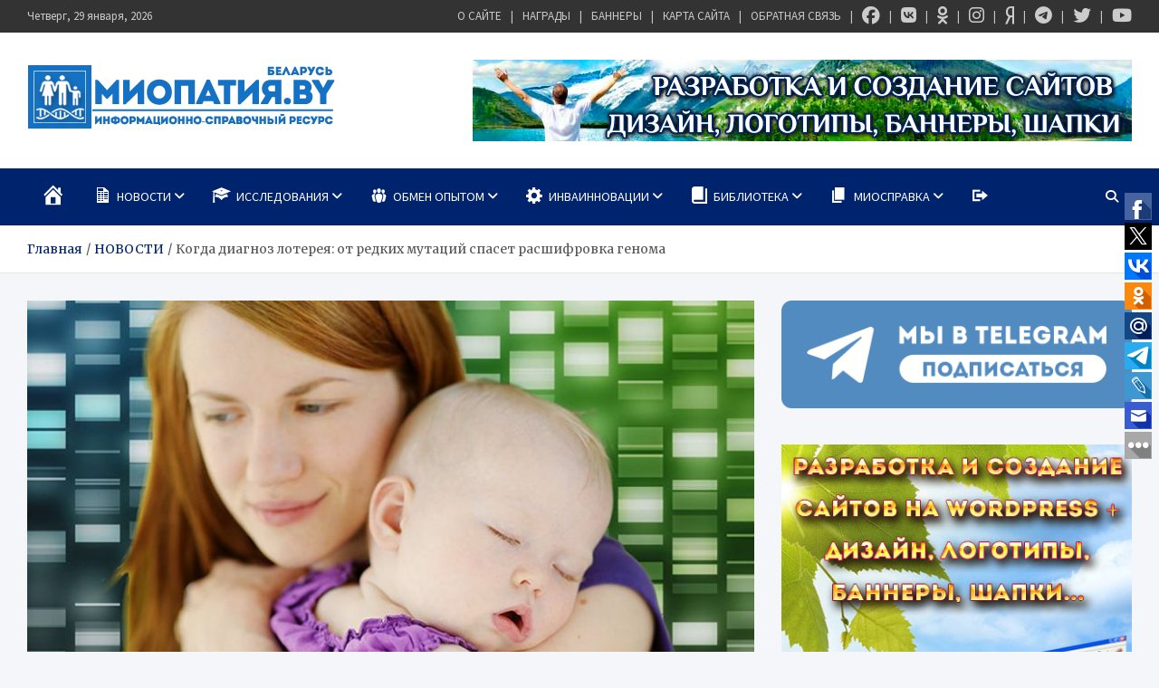

--- FILE ---
content_type: text/html; charset=utf-8
request_url: https://www.google.com/recaptcha/api2/anchor?ar=1&k=6Ld5WuASAAAAAKqgVldhuGL87z5IW3nANPHAZkM-&co=aHR0cHM6Ly9taW9ieS5ydTo0NDM.&hl=ru&v=N67nZn4AqZkNcbeMu4prBgzg&theme=light&size=normal&anchor-ms=20000&execute-ms=30000&cb=3molfcultur
body_size: 49787
content:
<!DOCTYPE HTML><html dir="ltr" lang="ru"><head><meta http-equiv="Content-Type" content="text/html; charset=UTF-8">
<meta http-equiv="X-UA-Compatible" content="IE=edge">
<title>reCAPTCHA</title>
<style type="text/css">
/* cyrillic-ext */
@font-face {
  font-family: 'Roboto';
  font-style: normal;
  font-weight: 400;
  font-stretch: 100%;
  src: url(//fonts.gstatic.com/s/roboto/v48/KFO7CnqEu92Fr1ME7kSn66aGLdTylUAMa3GUBHMdazTgWw.woff2) format('woff2');
  unicode-range: U+0460-052F, U+1C80-1C8A, U+20B4, U+2DE0-2DFF, U+A640-A69F, U+FE2E-FE2F;
}
/* cyrillic */
@font-face {
  font-family: 'Roboto';
  font-style: normal;
  font-weight: 400;
  font-stretch: 100%;
  src: url(//fonts.gstatic.com/s/roboto/v48/KFO7CnqEu92Fr1ME7kSn66aGLdTylUAMa3iUBHMdazTgWw.woff2) format('woff2');
  unicode-range: U+0301, U+0400-045F, U+0490-0491, U+04B0-04B1, U+2116;
}
/* greek-ext */
@font-face {
  font-family: 'Roboto';
  font-style: normal;
  font-weight: 400;
  font-stretch: 100%;
  src: url(//fonts.gstatic.com/s/roboto/v48/KFO7CnqEu92Fr1ME7kSn66aGLdTylUAMa3CUBHMdazTgWw.woff2) format('woff2');
  unicode-range: U+1F00-1FFF;
}
/* greek */
@font-face {
  font-family: 'Roboto';
  font-style: normal;
  font-weight: 400;
  font-stretch: 100%;
  src: url(//fonts.gstatic.com/s/roboto/v48/KFO7CnqEu92Fr1ME7kSn66aGLdTylUAMa3-UBHMdazTgWw.woff2) format('woff2');
  unicode-range: U+0370-0377, U+037A-037F, U+0384-038A, U+038C, U+038E-03A1, U+03A3-03FF;
}
/* math */
@font-face {
  font-family: 'Roboto';
  font-style: normal;
  font-weight: 400;
  font-stretch: 100%;
  src: url(//fonts.gstatic.com/s/roboto/v48/KFO7CnqEu92Fr1ME7kSn66aGLdTylUAMawCUBHMdazTgWw.woff2) format('woff2');
  unicode-range: U+0302-0303, U+0305, U+0307-0308, U+0310, U+0312, U+0315, U+031A, U+0326-0327, U+032C, U+032F-0330, U+0332-0333, U+0338, U+033A, U+0346, U+034D, U+0391-03A1, U+03A3-03A9, U+03B1-03C9, U+03D1, U+03D5-03D6, U+03F0-03F1, U+03F4-03F5, U+2016-2017, U+2034-2038, U+203C, U+2040, U+2043, U+2047, U+2050, U+2057, U+205F, U+2070-2071, U+2074-208E, U+2090-209C, U+20D0-20DC, U+20E1, U+20E5-20EF, U+2100-2112, U+2114-2115, U+2117-2121, U+2123-214F, U+2190, U+2192, U+2194-21AE, U+21B0-21E5, U+21F1-21F2, U+21F4-2211, U+2213-2214, U+2216-22FF, U+2308-230B, U+2310, U+2319, U+231C-2321, U+2336-237A, U+237C, U+2395, U+239B-23B7, U+23D0, U+23DC-23E1, U+2474-2475, U+25AF, U+25B3, U+25B7, U+25BD, U+25C1, U+25CA, U+25CC, U+25FB, U+266D-266F, U+27C0-27FF, U+2900-2AFF, U+2B0E-2B11, U+2B30-2B4C, U+2BFE, U+3030, U+FF5B, U+FF5D, U+1D400-1D7FF, U+1EE00-1EEFF;
}
/* symbols */
@font-face {
  font-family: 'Roboto';
  font-style: normal;
  font-weight: 400;
  font-stretch: 100%;
  src: url(//fonts.gstatic.com/s/roboto/v48/KFO7CnqEu92Fr1ME7kSn66aGLdTylUAMaxKUBHMdazTgWw.woff2) format('woff2');
  unicode-range: U+0001-000C, U+000E-001F, U+007F-009F, U+20DD-20E0, U+20E2-20E4, U+2150-218F, U+2190, U+2192, U+2194-2199, U+21AF, U+21E6-21F0, U+21F3, U+2218-2219, U+2299, U+22C4-22C6, U+2300-243F, U+2440-244A, U+2460-24FF, U+25A0-27BF, U+2800-28FF, U+2921-2922, U+2981, U+29BF, U+29EB, U+2B00-2BFF, U+4DC0-4DFF, U+FFF9-FFFB, U+10140-1018E, U+10190-1019C, U+101A0, U+101D0-101FD, U+102E0-102FB, U+10E60-10E7E, U+1D2C0-1D2D3, U+1D2E0-1D37F, U+1F000-1F0FF, U+1F100-1F1AD, U+1F1E6-1F1FF, U+1F30D-1F30F, U+1F315, U+1F31C, U+1F31E, U+1F320-1F32C, U+1F336, U+1F378, U+1F37D, U+1F382, U+1F393-1F39F, U+1F3A7-1F3A8, U+1F3AC-1F3AF, U+1F3C2, U+1F3C4-1F3C6, U+1F3CA-1F3CE, U+1F3D4-1F3E0, U+1F3ED, U+1F3F1-1F3F3, U+1F3F5-1F3F7, U+1F408, U+1F415, U+1F41F, U+1F426, U+1F43F, U+1F441-1F442, U+1F444, U+1F446-1F449, U+1F44C-1F44E, U+1F453, U+1F46A, U+1F47D, U+1F4A3, U+1F4B0, U+1F4B3, U+1F4B9, U+1F4BB, U+1F4BF, U+1F4C8-1F4CB, U+1F4D6, U+1F4DA, U+1F4DF, U+1F4E3-1F4E6, U+1F4EA-1F4ED, U+1F4F7, U+1F4F9-1F4FB, U+1F4FD-1F4FE, U+1F503, U+1F507-1F50B, U+1F50D, U+1F512-1F513, U+1F53E-1F54A, U+1F54F-1F5FA, U+1F610, U+1F650-1F67F, U+1F687, U+1F68D, U+1F691, U+1F694, U+1F698, U+1F6AD, U+1F6B2, U+1F6B9-1F6BA, U+1F6BC, U+1F6C6-1F6CF, U+1F6D3-1F6D7, U+1F6E0-1F6EA, U+1F6F0-1F6F3, U+1F6F7-1F6FC, U+1F700-1F7FF, U+1F800-1F80B, U+1F810-1F847, U+1F850-1F859, U+1F860-1F887, U+1F890-1F8AD, U+1F8B0-1F8BB, U+1F8C0-1F8C1, U+1F900-1F90B, U+1F93B, U+1F946, U+1F984, U+1F996, U+1F9E9, U+1FA00-1FA6F, U+1FA70-1FA7C, U+1FA80-1FA89, U+1FA8F-1FAC6, U+1FACE-1FADC, U+1FADF-1FAE9, U+1FAF0-1FAF8, U+1FB00-1FBFF;
}
/* vietnamese */
@font-face {
  font-family: 'Roboto';
  font-style: normal;
  font-weight: 400;
  font-stretch: 100%;
  src: url(//fonts.gstatic.com/s/roboto/v48/KFO7CnqEu92Fr1ME7kSn66aGLdTylUAMa3OUBHMdazTgWw.woff2) format('woff2');
  unicode-range: U+0102-0103, U+0110-0111, U+0128-0129, U+0168-0169, U+01A0-01A1, U+01AF-01B0, U+0300-0301, U+0303-0304, U+0308-0309, U+0323, U+0329, U+1EA0-1EF9, U+20AB;
}
/* latin-ext */
@font-face {
  font-family: 'Roboto';
  font-style: normal;
  font-weight: 400;
  font-stretch: 100%;
  src: url(//fonts.gstatic.com/s/roboto/v48/KFO7CnqEu92Fr1ME7kSn66aGLdTylUAMa3KUBHMdazTgWw.woff2) format('woff2');
  unicode-range: U+0100-02BA, U+02BD-02C5, U+02C7-02CC, U+02CE-02D7, U+02DD-02FF, U+0304, U+0308, U+0329, U+1D00-1DBF, U+1E00-1E9F, U+1EF2-1EFF, U+2020, U+20A0-20AB, U+20AD-20C0, U+2113, U+2C60-2C7F, U+A720-A7FF;
}
/* latin */
@font-face {
  font-family: 'Roboto';
  font-style: normal;
  font-weight: 400;
  font-stretch: 100%;
  src: url(//fonts.gstatic.com/s/roboto/v48/KFO7CnqEu92Fr1ME7kSn66aGLdTylUAMa3yUBHMdazQ.woff2) format('woff2');
  unicode-range: U+0000-00FF, U+0131, U+0152-0153, U+02BB-02BC, U+02C6, U+02DA, U+02DC, U+0304, U+0308, U+0329, U+2000-206F, U+20AC, U+2122, U+2191, U+2193, U+2212, U+2215, U+FEFF, U+FFFD;
}
/* cyrillic-ext */
@font-face {
  font-family: 'Roboto';
  font-style: normal;
  font-weight: 500;
  font-stretch: 100%;
  src: url(//fonts.gstatic.com/s/roboto/v48/KFO7CnqEu92Fr1ME7kSn66aGLdTylUAMa3GUBHMdazTgWw.woff2) format('woff2');
  unicode-range: U+0460-052F, U+1C80-1C8A, U+20B4, U+2DE0-2DFF, U+A640-A69F, U+FE2E-FE2F;
}
/* cyrillic */
@font-face {
  font-family: 'Roboto';
  font-style: normal;
  font-weight: 500;
  font-stretch: 100%;
  src: url(//fonts.gstatic.com/s/roboto/v48/KFO7CnqEu92Fr1ME7kSn66aGLdTylUAMa3iUBHMdazTgWw.woff2) format('woff2');
  unicode-range: U+0301, U+0400-045F, U+0490-0491, U+04B0-04B1, U+2116;
}
/* greek-ext */
@font-face {
  font-family: 'Roboto';
  font-style: normal;
  font-weight: 500;
  font-stretch: 100%;
  src: url(//fonts.gstatic.com/s/roboto/v48/KFO7CnqEu92Fr1ME7kSn66aGLdTylUAMa3CUBHMdazTgWw.woff2) format('woff2');
  unicode-range: U+1F00-1FFF;
}
/* greek */
@font-face {
  font-family: 'Roboto';
  font-style: normal;
  font-weight: 500;
  font-stretch: 100%;
  src: url(//fonts.gstatic.com/s/roboto/v48/KFO7CnqEu92Fr1ME7kSn66aGLdTylUAMa3-UBHMdazTgWw.woff2) format('woff2');
  unicode-range: U+0370-0377, U+037A-037F, U+0384-038A, U+038C, U+038E-03A1, U+03A3-03FF;
}
/* math */
@font-face {
  font-family: 'Roboto';
  font-style: normal;
  font-weight: 500;
  font-stretch: 100%;
  src: url(//fonts.gstatic.com/s/roboto/v48/KFO7CnqEu92Fr1ME7kSn66aGLdTylUAMawCUBHMdazTgWw.woff2) format('woff2');
  unicode-range: U+0302-0303, U+0305, U+0307-0308, U+0310, U+0312, U+0315, U+031A, U+0326-0327, U+032C, U+032F-0330, U+0332-0333, U+0338, U+033A, U+0346, U+034D, U+0391-03A1, U+03A3-03A9, U+03B1-03C9, U+03D1, U+03D5-03D6, U+03F0-03F1, U+03F4-03F5, U+2016-2017, U+2034-2038, U+203C, U+2040, U+2043, U+2047, U+2050, U+2057, U+205F, U+2070-2071, U+2074-208E, U+2090-209C, U+20D0-20DC, U+20E1, U+20E5-20EF, U+2100-2112, U+2114-2115, U+2117-2121, U+2123-214F, U+2190, U+2192, U+2194-21AE, U+21B0-21E5, U+21F1-21F2, U+21F4-2211, U+2213-2214, U+2216-22FF, U+2308-230B, U+2310, U+2319, U+231C-2321, U+2336-237A, U+237C, U+2395, U+239B-23B7, U+23D0, U+23DC-23E1, U+2474-2475, U+25AF, U+25B3, U+25B7, U+25BD, U+25C1, U+25CA, U+25CC, U+25FB, U+266D-266F, U+27C0-27FF, U+2900-2AFF, U+2B0E-2B11, U+2B30-2B4C, U+2BFE, U+3030, U+FF5B, U+FF5D, U+1D400-1D7FF, U+1EE00-1EEFF;
}
/* symbols */
@font-face {
  font-family: 'Roboto';
  font-style: normal;
  font-weight: 500;
  font-stretch: 100%;
  src: url(//fonts.gstatic.com/s/roboto/v48/KFO7CnqEu92Fr1ME7kSn66aGLdTylUAMaxKUBHMdazTgWw.woff2) format('woff2');
  unicode-range: U+0001-000C, U+000E-001F, U+007F-009F, U+20DD-20E0, U+20E2-20E4, U+2150-218F, U+2190, U+2192, U+2194-2199, U+21AF, U+21E6-21F0, U+21F3, U+2218-2219, U+2299, U+22C4-22C6, U+2300-243F, U+2440-244A, U+2460-24FF, U+25A0-27BF, U+2800-28FF, U+2921-2922, U+2981, U+29BF, U+29EB, U+2B00-2BFF, U+4DC0-4DFF, U+FFF9-FFFB, U+10140-1018E, U+10190-1019C, U+101A0, U+101D0-101FD, U+102E0-102FB, U+10E60-10E7E, U+1D2C0-1D2D3, U+1D2E0-1D37F, U+1F000-1F0FF, U+1F100-1F1AD, U+1F1E6-1F1FF, U+1F30D-1F30F, U+1F315, U+1F31C, U+1F31E, U+1F320-1F32C, U+1F336, U+1F378, U+1F37D, U+1F382, U+1F393-1F39F, U+1F3A7-1F3A8, U+1F3AC-1F3AF, U+1F3C2, U+1F3C4-1F3C6, U+1F3CA-1F3CE, U+1F3D4-1F3E0, U+1F3ED, U+1F3F1-1F3F3, U+1F3F5-1F3F7, U+1F408, U+1F415, U+1F41F, U+1F426, U+1F43F, U+1F441-1F442, U+1F444, U+1F446-1F449, U+1F44C-1F44E, U+1F453, U+1F46A, U+1F47D, U+1F4A3, U+1F4B0, U+1F4B3, U+1F4B9, U+1F4BB, U+1F4BF, U+1F4C8-1F4CB, U+1F4D6, U+1F4DA, U+1F4DF, U+1F4E3-1F4E6, U+1F4EA-1F4ED, U+1F4F7, U+1F4F9-1F4FB, U+1F4FD-1F4FE, U+1F503, U+1F507-1F50B, U+1F50D, U+1F512-1F513, U+1F53E-1F54A, U+1F54F-1F5FA, U+1F610, U+1F650-1F67F, U+1F687, U+1F68D, U+1F691, U+1F694, U+1F698, U+1F6AD, U+1F6B2, U+1F6B9-1F6BA, U+1F6BC, U+1F6C6-1F6CF, U+1F6D3-1F6D7, U+1F6E0-1F6EA, U+1F6F0-1F6F3, U+1F6F7-1F6FC, U+1F700-1F7FF, U+1F800-1F80B, U+1F810-1F847, U+1F850-1F859, U+1F860-1F887, U+1F890-1F8AD, U+1F8B0-1F8BB, U+1F8C0-1F8C1, U+1F900-1F90B, U+1F93B, U+1F946, U+1F984, U+1F996, U+1F9E9, U+1FA00-1FA6F, U+1FA70-1FA7C, U+1FA80-1FA89, U+1FA8F-1FAC6, U+1FACE-1FADC, U+1FADF-1FAE9, U+1FAF0-1FAF8, U+1FB00-1FBFF;
}
/* vietnamese */
@font-face {
  font-family: 'Roboto';
  font-style: normal;
  font-weight: 500;
  font-stretch: 100%;
  src: url(//fonts.gstatic.com/s/roboto/v48/KFO7CnqEu92Fr1ME7kSn66aGLdTylUAMa3OUBHMdazTgWw.woff2) format('woff2');
  unicode-range: U+0102-0103, U+0110-0111, U+0128-0129, U+0168-0169, U+01A0-01A1, U+01AF-01B0, U+0300-0301, U+0303-0304, U+0308-0309, U+0323, U+0329, U+1EA0-1EF9, U+20AB;
}
/* latin-ext */
@font-face {
  font-family: 'Roboto';
  font-style: normal;
  font-weight: 500;
  font-stretch: 100%;
  src: url(//fonts.gstatic.com/s/roboto/v48/KFO7CnqEu92Fr1ME7kSn66aGLdTylUAMa3KUBHMdazTgWw.woff2) format('woff2');
  unicode-range: U+0100-02BA, U+02BD-02C5, U+02C7-02CC, U+02CE-02D7, U+02DD-02FF, U+0304, U+0308, U+0329, U+1D00-1DBF, U+1E00-1E9F, U+1EF2-1EFF, U+2020, U+20A0-20AB, U+20AD-20C0, U+2113, U+2C60-2C7F, U+A720-A7FF;
}
/* latin */
@font-face {
  font-family: 'Roboto';
  font-style: normal;
  font-weight: 500;
  font-stretch: 100%;
  src: url(//fonts.gstatic.com/s/roboto/v48/KFO7CnqEu92Fr1ME7kSn66aGLdTylUAMa3yUBHMdazQ.woff2) format('woff2');
  unicode-range: U+0000-00FF, U+0131, U+0152-0153, U+02BB-02BC, U+02C6, U+02DA, U+02DC, U+0304, U+0308, U+0329, U+2000-206F, U+20AC, U+2122, U+2191, U+2193, U+2212, U+2215, U+FEFF, U+FFFD;
}
/* cyrillic-ext */
@font-face {
  font-family: 'Roboto';
  font-style: normal;
  font-weight: 900;
  font-stretch: 100%;
  src: url(//fonts.gstatic.com/s/roboto/v48/KFO7CnqEu92Fr1ME7kSn66aGLdTylUAMa3GUBHMdazTgWw.woff2) format('woff2');
  unicode-range: U+0460-052F, U+1C80-1C8A, U+20B4, U+2DE0-2DFF, U+A640-A69F, U+FE2E-FE2F;
}
/* cyrillic */
@font-face {
  font-family: 'Roboto';
  font-style: normal;
  font-weight: 900;
  font-stretch: 100%;
  src: url(//fonts.gstatic.com/s/roboto/v48/KFO7CnqEu92Fr1ME7kSn66aGLdTylUAMa3iUBHMdazTgWw.woff2) format('woff2');
  unicode-range: U+0301, U+0400-045F, U+0490-0491, U+04B0-04B1, U+2116;
}
/* greek-ext */
@font-face {
  font-family: 'Roboto';
  font-style: normal;
  font-weight: 900;
  font-stretch: 100%;
  src: url(//fonts.gstatic.com/s/roboto/v48/KFO7CnqEu92Fr1ME7kSn66aGLdTylUAMa3CUBHMdazTgWw.woff2) format('woff2');
  unicode-range: U+1F00-1FFF;
}
/* greek */
@font-face {
  font-family: 'Roboto';
  font-style: normal;
  font-weight: 900;
  font-stretch: 100%;
  src: url(//fonts.gstatic.com/s/roboto/v48/KFO7CnqEu92Fr1ME7kSn66aGLdTylUAMa3-UBHMdazTgWw.woff2) format('woff2');
  unicode-range: U+0370-0377, U+037A-037F, U+0384-038A, U+038C, U+038E-03A1, U+03A3-03FF;
}
/* math */
@font-face {
  font-family: 'Roboto';
  font-style: normal;
  font-weight: 900;
  font-stretch: 100%;
  src: url(//fonts.gstatic.com/s/roboto/v48/KFO7CnqEu92Fr1ME7kSn66aGLdTylUAMawCUBHMdazTgWw.woff2) format('woff2');
  unicode-range: U+0302-0303, U+0305, U+0307-0308, U+0310, U+0312, U+0315, U+031A, U+0326-0327, U+032C, U+032F-0330, U+0332-0333, U+0338, U+033A, U+0346, U+034D, U+0391-03A1, U+03A3-03A9, U+03B1-03C9, U+03D1, U+03D5-03D6, U+03F0-03F1, U+03F4-03F5, U+2016-2017, U+2034-2038, U+203C, U+2040, U+2043, U+2047, U+2050, U+2057, U+205F, U+2070-2071, U+2074-208E, U+2090-209C, U+20D0-20DC, U+20E1, U+20E5-20EF, U+2100-2112, U+2114-2115, U+2117-2121, U+2123-214F, U+2190, U+2192, U+2194-21AE, U+21B0-21E5, U+21F1-21F2, U+21F4-2211, U+2213-2214, U+2216-22FF, U+2308-230B, U+2310, U+2319, U+231C-2321, U+2336-237A, U+237C, U+2395, U+239B-23B7, U+23D0, U+23DC-23E1, U+2474-2475, U+25AF, U+25B3, U+25B7, U+25BD, U+25C1, U+25CA, U+25CC, U+25FB, U+266D-266F, U+27C0-27FF, U+2900-2AFF, U+2B0E-2B11, U+2B30-2B4C, U+2BFE, U+3030, U+FF5B, U+FF5D, U+1D400-1D7FF, U+1EE00-1EEFF;
}
/* symbols */
@font-face {
  font-family: 'Roboto';
  font-style: normal;
  font-weight: 900;
  font-stretch: 100%;
  src: url(//fonts.gstatic.com/s/roboto/v48/KFO7CnqEu92Fr1ME7kSn66aGLdTylUAMaxKUBHMdazTgWw.woff2) format('woff2');
  unicode-range: U+0001-000C, U+000E-001F, U+007F-009F, U+20DD-20E0, U+20E2-20E4, U+2150-218F, U+2190, U+2192, U+2194-2199, U+21AF, U+21E6-21F0, U+21F3, U+2218-2219, U+2299, U+22C4-22C6, U+2300-243F, U+2440-244A, U+2460-24FF, U+25A0-27BF, U+2800-28FF, U+2921-2922, U+2981, U+29BF, U+29EB, U+2B00-2BFF, U+4DC0-4DFF, U+FFF9-FFFB, U+10140-1018E, U+10190-1019C, U+101A0, U+101D0-101FD, U+102E0-102FB, U+10E60-10E7E, U+1D2C0-1D2D3, U+1D2E0-1D37F, U+1F000-1F0FF, U+1F100-1F1AD, U+1F1E6-1F1FF, U+1F30D-1F30F, U+1F315, U+1F31C, U+1F31E, U+1F320-1F32C, U+1F336, U+1F378, U+1F37D, U+1F382, U+1F393-1F39F, U+1F3A7-1F3A8, U+1F3AC-1F3AF, U+1F3C2, U+1F3C4-1F3C6, U+1F3CA-1F3CE, U+1F3D4-1F3E0, U+1F3ED, U+1F3F1-1F3F3, U+1F3F5-1F3F7, U+1F408, U+1F415, U+1F41F, U+1F426, U+1F43F, U+1F441-1F442, U+1F444, U+1F446-1F449, U+1F44C-1F44E, U+1F453, U+1F46A, U+1F47D, U+1F4A3, U+1F4B0, U+1F4B3, U+1F4B9, U+1F4BB, U+1F4BF, U+1F4C8-1F4CB, U+1F4D6, U+1F4DA, U+1F4DF, U+1F4E3-1F4E6, U+1F4EA-1F4ED, U+1F4F7, U+1F4F9-1F4FB, U+1F4FD-1F4FE, U+1F503, U+1F507-1F50B, U+1F50D, U+1F512-1F513, U+1F53E-1F54A, U+1F54F-1F5FA, U+1F610, U+1F650-1F67F, U+1F687, U+1F68D, U+1F691, U+1F694, U+1F698, U+1F6AD, U+1F6B2, U+1F6B9-1F6BA, U+1F6BC, U+1F6C6-1F6CF, U+1F6D3-1F6D7, U+1F6E0-1F6EA, U+1F6F0-1F6F3, U+1F6F7-1F6FC, U+1F700-1F7FF, U+1F800-1F80B, U+1F810-1F847, U+1F850-1F859, U+1F860-1F887, U+1F890-1F8AD, U+1F8B0-1F8BB, U+1F8C0-1F8C1, U+1F900-1F90B, U+1F93B, U+1F946, U+1F984, U+1F996, U+1F9E9, U+1FA00-1FA6F, U+1FA70-1FA7C, U+1FA80-1FA89, U+1FA8F-1FAC6, U+1FACE-1FADC, U+1FADF-1FAE9, U+1FAF0-1FAF8, U+1FB00-1FBFF;
}
/* vietnamese */
@font-face {
  font-family: 'Roboto';
  font-style: normal;
  font-weight: 900;
  font-stretch: 100%;
  src: url(//fonts.gstatic.com/s/roboto/v48/KFO7CnqEu92Fr1ME7kSn66aGLdTylUAMa3OUBHMdazTgWw.woff2) format('woff2');
  unicode-range: U+0102-0103, U+0110-0111, U+0128-0129, U+0168-0169, U+01A0-01A1, U+01AF-01B0, U+0300-0301, U+0303-0304, U+0308-0309, U+0323, U+0329, U+1EA0-1EF9, U+20AB;
}
/* latin-ext */
@font-face {
  font-family: 'Roboto';
  font-style: normal;
  font-weight: 900;
  font-stretch: 100%;
  src: url(//fonts.gstatic.com/s/roboto/v48/KFO7CnqEu92Fr1ME7kSn66aGLdTylUAMa3KUBHMdazTgWw.woff2) format('woff2');
  unicode-range: U+0100-02BA, U+02BD-02C5, U+02C7-02CC, U+02CE-02D7, U+02DD-02FF, U+0304, U+0308, U+0329, U+1D00-1DBF, U+1E00-1E9F, U+1EF2-1EFF, U+2020, U+20A0-20AB, U+20AD-20C0, U+2113, U+2C60-2C7F, U+A720-A7FF;
}
/* latin */
@font-face {
  font-family: 'Roboto';
  font-style: normal;
  font-weight: 900;
  font-stretch: 100%;
  src: url(//fonts.gstatic.com/s/roboto/v48/KFO7CnqEu92Fr1ME7kSn66aGLdTylUAMa3yUBHMdazQ.woff2) format('woff2');
  unicode-range: U+0000-00FF, U+0131, U+0152-0153, U+02BB-02BC, U+02C6, U+02DA, U+02DC, U+0304, U+0308, U+0329, U+2000-206F, U+20AC, U+2122, U+2191, U+2193, U+2212, U+2215, U+FEFF, U+FFFD;
}

</style>
<link rel="stylesheet" type="text/css" href="https://www.gstatic.com/recaptcha/releases/N67nZn4AqZkNcbeMu4prBgzg/styles__ltr.css">
<script nonce="joCKYJxnpFBceTtFJgj5ww" type="text/javascript">window['__recaptcha_api'] = 'https://www.google.com/recaptcha/api2/';</script>
<script type="text/javascript" src="https://www.gstatic.com/recaptcha/releases/N67nZn4AqZkNcbeMu4prBgzg/recaptcha__ru.js" nonce="joCKYJxnpFBceTtFJgj5ww">
      
    </script></head>
<body><div id="rc-anchor-alert" class="rc-anchor-alert"></div>
<input type="hidden" id="recaptcha-token" value="[base64]">
<script type="text/javascript" nonce="joCKYJxnpFBceTtFJgj5ww">
      recaptcha.anchor.Main.init("[\x22ainput\x22,[\x22bgdata\x22,\x22\x22,\[base64]/[base64]/MjU1Ong/[base64]/[base64]/[base64]/[base64]/[base64]/[base64]/[base64]/[base64]/[base64]/[base64]/[base64]/[base64]/[base64]/[base64]/[base64]\\u003d\x22,\[base64]\\u003d\x22,\x22WksUZRpRw6o0YxfDqn4bw77DhcKCamIxYsK/[base64]/DuDfDgAnCrsOlwpBlw6Acw7HChGjCqcKuQsKDw5ErXG1Aw5AvwqBed1RLbcKhw75CwqzDqxUnwpDCgXDChVzCm297woXCn8Kqw6nCpgUswpRsw5F/CsONwp/[base64]/[base64]/[base64]/w7rCt8KPAFXCtcKdw7s2LV7DgFfDo8KlwozCuD07wo3ClRbCvsOPw7EEwoQ5w57DigkgNMKNw6zDsUohD8OhRsKLPTDDrsO1UhLCpcKtw7cVwqsIJz/Cq8OBwrcBY8OvwroBSsKQUcOOGMOAOQhxw7EBwr9qw5nDk0XDmz3CpsOhwr/Ci8KlFMKnw6nCojfDusOERcO5c0kvNQMiIMK/wqzCmBgnw5XDn03CjibCjB9RwpXDn8KGw4lELG8Dw6DCpEXDssKgAlgQw4dae8K/w5MawrZfw7bDqFXDrm1sw4EdwpU3w5HDocOlwo/Dk8Kgw4cbLcKsw4HDijrDpMOuSUfCm1TCl8OJADrCjcKpRlPCnMO9wrcdFCoQwr/DtmA9acOzWcOmwofCoTPCp8KoR8OiwrLDnhd3PyPChwvDlsKFwqlSwpzCsMO0wrLDghDDhsKMw6DCsk0CwovCgSbDssKhAg8+KT3DvcO5UB/DnMK1wqQgw63CmGwbw5Qtw4vCuiPCusOUw4bCqsOnMMOFH8OdO8OaB8Klw5hhV8OHw7LDrVlTecO+HcKoSsOvasOoLQvCmMKIwok+ARbCqhjDucOkw6HCsAkrwo1fwrvDtBrDkFoGwpHDr8K8w5/[base64]/ZUZ0ZAnCiMOZw4jDizHCuVLDgGLDqEAJcnFDYSrCssKmSFl5w4bDvMKNwoBXDsOFwohzawTCrF0cw5HCusKQw47DrFgaVSfCuEVNwp81GcOpwrPCry3Du8O8w6EfwooJw6pMwokRwrrDr8OLw43ClsO0G8KIw7Fjw6LClAcCUcOTDsK/[base64]/ClhJmw7QrShfCrcKZwqtbw5vCr8OIcnIlwqTDlMKCw4h6IMOQw6R+w7XDgsOqwpoNw7Z2w7DCqMO/[base64]/[base64]/AMOywrjDlMOvBTU/[base64]/[base64]/DkxvDqsKwM0HCm8KDwrbDvcKnIhlvIXJ5CMK+w6Q3LhDCrVdVwpbDpkRVw4grw4bDocO5JMO/[base64]/Cg309wpHDsG7DigzDsiXDrT9owrjDjcK6wr3CjMObwqsgS8OVXMOwYsOCE0/CqMOkIjQ/w5fChlpdw7kVITdfDUwXwqHCrcOiwqHCp8KQwqZEwoY3az9swqNAbEjCtcOHw5LDgMOPwqfDnx/DvG8xw5vCm8OyXsOIeyTCr1LDi2nCmMK9YyoIU0/[base64]/FsOCZTwAZm7DgcKkw7FWCsOAw63CkkLCmMOcwpjCncKNw7fDhcKLw6rCrsO5wok9w7pWwp/CkMKqUnzDsMK4Kx17w50ROjkIw5jDsHzCi1bDq8O0w5F3alfCsTBCwo3CvBjDmMKIacKPUsKnezLCpcKmSVHDoWk7RcKVasOjw4UTw65tGhNxwrVfw5EsEMOwTsK+w5JLE8O9w4PClsKaIgtYw5lqw7TDjhx4w5fDkcKHEjXCnMKXw4E4YcOCE8K/w5PDrsOQA8OoaiNOw4gXIMOLdcOuw5TDnh1wwoZrEGJGwqbDq8K4LMOhw4EIw7HDgcOIwqnCgwldGcKub8OjDhPDolfCnsOBwqbDucK/[base64]/DjH3DmFPDkWzCs8Kjw5JUwrPDt8K4w51aEnPCi3/DuhdDw7wCV0/Dj1bCscKZw6pjVmIRwpDCu8Otw4TDs8OcABtbw6YhwosCCjd7OMK1eCnCrsOzw4/Cg8OfwrnDqsOCw6nCmXHCjcK2JwTCiAosMlRsworDjcO9AsKIGcKuN0HDi8KMw5dTHMKgJEcvZMKuZ8KVZSzCokLDpMOtwoXCmsOzecKewqrCo8Ktw7zDu0Isw6Ahw6UKJ2A4VDxrwoPDr2/CmHnCpAzDmzHDq3zDqSHDqMOMw7oOKW7CvW9kCsOSwp0dwoDDncOowr0zw4sZIMOeGcK/wrxLJsKuwrvDvcKdw6ljwptSw4klwoRhNcOxwpJmOhnCgFM7w6vDgCLCjMKswqkaNQbCqhp8w7h9wpcdZcKSZsO9w7Ijw5ABwqx2wpxgbkfCtCjChQTDk1VnwpDCrsKca8Ojw7nCh8K6wpfDtsKkwqLDqsKHw7/DqcONFG5IKhZ9wrvDjQtkdMKaZMOgIsKbwoQfwr3DkHh8wqkvwo14wrhVTzQFw5cGUVk9OMOHIsOcHmwxwqXDhMOMw6nDpDoVbsKKcgXCtsO8OcOJRHXCgsOYwoEqFsOoYcKDwq0gTsO6UcKzwrIAwpVIw6nDtsO5wp/CiSzDmsKow5cuK8K2IsKYdMKTTDnCgcOaUTtJchZYw4xmwq/DgMOnwoUEw6LCpxkqw4fCicOkwojDocOwwpXCtcKKH8KuOsK4FGETdMO9PsKZKMKAw5owwqJfHCEnX8KLw5EbX8ODw4zDm8OYw5ctMi/[base64]/ClMK1f8KeYMKPY1MSwpYbwql8XsOGwqDCgsOFwqBzJsKfdhIjw7IOw5fCpHTDqMKAw75iw6DDs8KTCsOhI8KYbVIMw6RlBRDDucKjPmNJw6LCmMKLZ8OzPwrDs3rCvDUoQcK1VcOCTsOlEMOsXMOKY8O0w77ClkzDlV/DgMK/RkXCvgfCpMK6Z8O4wqDDnsOFwrJWw7PCvnotHmzCkcKnw5bDhRLDlcKywpBCIMOLJsOWZcK4w5FCw4XDrUvDuF3CvnHDph7DhAnDs8OUwqxuw5rDgsOpwpJywpl4wo8awp46w5nDj8K4fAnCvGrCnSHDnsO1e8OlH8KUCsOeSsOXDsKfBDB9RD/[base64]/DslPDrlo+wo00VBFCNxnDu1vCk8OtVCFQwpJOwoNpwqjDvcKiw6tZHsKgw5cqwqIdwp/DojPDi1DDr8KFw6PDugzChsOUwq/DuCbCkMO3FMKzPQfDhhbCoUPCt8OVCH8Ywp7Dp8O1wrVydC0dwr3Dk2LCg8KiZzrDp8KFwqrChsOHwpfCmMK6w6gewo/DvhjDhDPCogPDu8KKaknDqcK7AcKpRsO5FVM2w4/CklvDu1MOw4LCisOJwppVEMKbIi9pP8KCw5s8wpvCrsOXWMKnJQ0/wo/[base64]/[base64]/[base64]/[base64]/DiHRkwq9pPTAqw4fDjMKVw4DDpMKVe1bDhDjDjsKjIi5rKUHDusOBAMKcTE43fi9pMnHCpMKORTlfUVJMwoTCuzrDjMObwolawr/[base64]/DisKTw610wrfCgMOUI8OBIsOrbxLCqsOIwr54w79SwqBGB17CuzvCgXl+L8KbSkbDjsKoOsOEYXbCnsOzH8OmWkPCusOsYF3DrRDDqsO6F8KzODfDp8KbYU8pcXBfccOLPgUlw6pKXcO5w6pGw7TCtiAOwq/CoMOew4TDjMK0L8KYaAgXEDUtfwDDnMOBMBhzDMK4KwbClMKqwqHDjS4MwrzCkcOkHHIZwrYybsKhc8KdHSrCp8Klw701T2TCmsOCO8K7w7sFwr3DoiHCpSXDnjJ7w5wVw7/Dj8O6wpJJc2/DrMOSwpDDmRF7w4TDmMKQAcKew6nDpBfDrMOLwqvCt8K3woDCnMOFw7HDp1nDjsO9w4dmenhlwrbCt8OWw4bDiAt8ESDCvXRsUsK8IsOKw7nDmMOpwoMEwrhAL8OqdH3CnBPCt0bClcOTZ8K1w7dfbcO8YMOsw6PCucK/Q8KRXMKKw5PDvF82X8OpdCrDqRnDt37CgR8xw5cMXgnDlcKgw5PDq8OsI8ORI8KUXsOWa8KZBVdhw6Q7V3QLworCjcOPDR/[base64]/[base64]/HEXCtXFAw6pvw5zCusKowofCvsKAesK7w7l5wogmwo7DvMOva14wQXtHw5V7woYbwo/CnsKBw5DDlhvDnXLDsMK5EFzCk8KeR8KWc8KkaMOlfCXCocKdwq5kwqPDmmllSXjDh8OMw5dwYMK7NlXClCXDqGY0wpB2Smpjwocxb8OkMVfCkw/CpsOIw7l9wpsTw6bCi3/[base64]/CcOqEHfDmMOlwprDoMOKe2rDkcOPwqsFwpgpLH1qQcOvXAx+wozCnsO/TyklRnlTAMKVTcOTJw7CqTwcWMK+I8Oub1UKw4/[base64]/[base64]/DkmA1wpkyw6XCqQrDoXPDqnrCgn7CkMOGw7LCgsOKf3wawrc1w7vCnnzCjMKrw6PDokAefkfDjMOuGy9HCsOfVRxOw5vDvjPCrsOaJHHDsMK/[base64]/CjjQBw7bDgBhmwr/DoMKbwqrCpcKPQsOkwrzChXPClVfCjUUqw5rClFbDr8KREVZSHcOmw7DDs38/GRzChsOmVsKbwonDoQbDhsOxDcOmCUJba8OYCsO4OSdvWMOOB8ONw4LCqMK/w5bDgU5Gwrlfw7HDlcKOesKRZMOZG8OACMK5W8KLw53CoD7CsnTCt0NeIcORw5vDgsKpwozDncKSRMOZwpPDhUUXEhTCoXrDg1lPXsKVw5jDlnfDmWABS8OgwrU5w6BgWDzChm0bdcKDwrvCqcOow6x+VcK6WsKtw4h4w5oSwq/DkcOdwpgbfhbDo8Kswr4mwqY2b8OMQcK5w6DDgg4UbMOYJ8KJw7HDg8OEdyJtwpPDjAzDv3XClAxqR3QiEjvCn8O3GCoxwqDChnjCrzvCncKDwoLDksKKcwjCkQjDhzJvQm7CoFLCgwDCh8OpDBrDsMKkw7vDm3l0w5EBw5HCjAzCncK9HcOtw4/Du8OcwrjCqCV9w6LDqilgw5zCtMO8wpTCnF1AwpbCgVTCocKaA8KlwrPCvmJKwq4/JWzCicKFw70xwptlBE5Cw4nCj15/w6VQwrPDhSEFGU9Ew5Udw4rCkFwww5UHw6nDvHTDvsOfMsOYwpnDk8KDWMO8w6kDacK4wqYOwogFw6LDs8OBJysxwrTClMOEwrIjw63CvRLDn8K8PhnDrC9HwofCjMK2w5JMw4ZHasKETDh5GHQXesKeIMKFwptbeCXCp8O8eHnCk8OvwqjDicKrwq8jdsK/e8OxIcKqTHw6w4MJFyDCq8KUw50Mw4YDUgBQwrrDnT/DqMO+w65bwoZMSsO/M8KgwrU5w6kgwpLDmxTDtsK1MiddwrLDrA3Dm1rChkfDuWPDhxXChcOPwoB1UsOPeFBFeMKOfMK6MhVaOCbCsiPDpMO8w73CrTB6wr02V1IVw6Qywqp/wo7ChmjCl2xLw7shRUnCtcK8w4bDm8OWKUt9TcOJEl8KwrFvZcK/AsOvcsKMwrZ4w6DDs8OZw49QwrpKGcKTw6LCuSbCsw5cwqLCg8OlHsKrw6NAFEzCqDXCssKREMOaJMK7LSPCo0x9N8Kdw7rCpsOEwptMwrbClsKCI8OaHlZiIsKKBjJnbmHCncObw7g7wqDDqC7DnMKuXcO3w7QyRcKJw4jCosOYZDjDik/Ch8K7d8OCw6HCoAfCvg4EBsOEC8OLw4TDjjLDo8ODw5vCqsKgwq0zKwHCssO9GmkEacKqwrISw5hmwq/CvXZJwro+w43CsgosD2wfBSLCj8OiZcKzXwIKw6dJYcOQwpF+QMK3wqEOw6/Di1ojQsKDSUt4JMKedVvCjUjCtcOKRCvDujEKwrB0UB4Tw6vCkw/Cr3hITEYswq3CjGlgw6ohwq1Vw4A7OMK0w5zDh0LDnsOowofDscOFw5ZqIMO5wrl1w5siwoxeZsOaeMKvwr7DlcK3wqjDtjnCjMOpwoDDhsK8w6ABWWYKwpDCikrDk8OcXXt+OcO8TghTw7PDhsOww6jDvhxywqUVw5RGwqPDoMKEJkA0w5/DicKuA8Ocw5VzJybDvsO3Mhk1w5RQeMOrwoXDuTPCrkvCu8OAQkbDgMOVwrTDssO4RTHDjcOsw6dbfmTCisOjw4hcwr/Dk3VXRCTDlyDCusKIKDrCkMOZNmV+YcOtA8OXeMOxwpMJwqvCugtQP8OPM8KoAMKIM8OMdx/Dt2DCjkvCjsKOBcOZJcKWwqdEeMKfKMOuwogqw58hO0VIeMOjWm3Cu8OlwpHCucKywrvCg8K2IsKeaMKRacO1J8KWw5JVwp/ClBvClWZzPkTCgcKKR2fDnykYcibDj0knwoYKIsKNe2LChHtPwpEowoDCujLCpcOLw7V+w6gNw6IYZRLDgMONwqVpYF9RwrjCgC7CncONBcOHWcOfwrPCoBFwGSJrUgvCi1TDvibDqQ3DnnUpJSZma8KLIxDCgX/Cq2/DpsKZw7/Dj8OkEsKJwpU6GsO+HcO1wpDCuGbCrVZjZMKdwqc4D2NoQkNRDsONYjPDosKVw5cmw7pQwrpdBRLDhibClsORw5HCt14pw4zCmnxGw4PDkDrDvwA/ET7DkMKRw5/[base64]/W8K3EVEYb8KGJS4bIwI9wpXDoMOVNsOVwqNBZQfChlrCm8Kme1k1wqsDL8KrBiDDr8KWdxRSw4bDhcOAJ0xyM8KIwpxTLhZyHMKnPXvCj27Dv2RRYF/Djgcgw79zwr4xORIXQ3DDqcOhwqdnRcOkOiJkL8K/X0BPw6YpwqnDgHZxAXHDgy3CkcOeYcK0wqTDsydqRcKfwpl4e8OeBTbDkCsUJndRBEDClsOew4fDm8KEwpHDqMOrd8KfGGgkw7nCkUUPwpd0Z8KMY3/[base64]/wotqJAZ7c8KqwonCvMOUQE/CnwAGahtRFU/[base64]/QinCvcOgwqfCvMOIw7/[base64]/ClF/CiU0HQRgZwpwVwobCg8KQw793ScO1w4vClgfCrB/DsHfCpcK0wp9Aw57Dq8O7T8O8McKnwo0kwqYdMRXDtMKnwpLCiMKQDHvDp8KnwpTDixIVwqs5w7U5w4F9JFpqw4/Do8KhTHNNw6FMaxkDP8OSRMKowrEwLDDDu8KmIyfCunYzcMONOlnDisOTW8KhCzU7QxHDusKpRCdlw6zCn1fDicO/OljDqMKJMi1sw6Nnw4wpwrQmwoBZesOucmTDqcK/Z8OgdDIYwpnDlRbDj8OBw7sdwo8cI8O+wrd2wrpKw7zCp8OVwqwxTWJzw63DvsKcfcKSICnCkjdBworCssKsw6I/EAQzw7nDisOrVThfwqzDgsKJQMOxwqDDvlR7P2fChcOVV8KYwpbDoDrCpMO2wrvCjcOGbAVcVcKfwpEgwpfCmMKzwqnCiDfDlcO0woYwbMOuwqp5BcKBwrJ1L8KcNcKIw4BiGMOhKMOFwoHDgHhjw4RBwponwp4CAsOPw5dJw7hFw51iwqXDt8Olwq5cM1/DtcKKw4gvZsKzwoIxwqUhw6nCnGTCnyVbwoLDj8ONw4RWw7YQPcOATMK0w4/CkhTCnX7Dt23Dp8KYdMOsL8KhP8K1FsOsw7dOw4vCicKMw7XDp8Oww5/Dr8KXYhoxw4BTaMOsJhXDhsKuaU/Dlz9gEsKHSMKaeMKMwp5jw6RSwplVw5B3QwFecizCkW4owoDDqMKOInPDpQLDgcKHwqJgwofChV/CqsOSSsK7ChwMMMOiRcKyKzzDhmHDjngWY8Kcw5LDl8KXw5DDrwDDtMOnw7LDhVnCuyBnw6Ilw5ZIwqNmw57DrcKmw4TDv8OIwpE+Yh4tJ1zCssO3wqYlX8KUCk9Yw7oxwqbDmcOww5JYw5kHwrzChMOawoHDncOBw7t4PW/[base64]/[base64]/CmcOHwofCmcKabsKlw5HDvE8+CMKCwrZZwozCmMKHOR/CpsKCw4bChDQCwrPChU1qwqQ7IcK8w6UtGMOHScK+LMOMDsOhw63DqEDCmcOHUHQQBlLDnsObV8KpNkQgZTQcw5FfwoZOKcOww5ksNBM5EMKPScOww5PCuTLCqsOPw6bClxXDqmrDlMKVWcKtw59zAMOdV8KeZ03DuMOswpPCuGhfwovCk8KcBB/[base64]/DMOjw5nDhAbClwrCgMOjwpURwo3DllPCtcOUXMOAHmfDhsOzC8K0JcOCw7IIw6hKw50BRkrCrkzDgALChMOxK11XIB/[base64]/HMO9PcOPw4PCisOEbxJSw47CqEvDp3HCv8KkwqTDiQFJw40fL37CvWjDnMKQwop3LWgMeQfDmXvCqxjCoMKnZ8Ksw5TCqR4kwoLCp8KUSsKPO8KkwppjO8O1AGMhGcO0wqdpcwtmA8OZw71YBGRVw7XDnUcBw6fDlcKOFsOeRH/DoyEjbEjDszcEV8OufsKiDMOgw4jDqcKdJjgmW8OzUzvDlcKEwrlifV8BTsOvJVN1wq3CjMKkSsKxGMOVw73CtMO/CMKUQsOHw4nCo8Oxw7Btw4XCvDIFdB97RcOXWsKdSlfDpcOcw6BjHgAyw5DCp8KoY8KJc2fCjMOTNk53wpwATMKMLcKNwr8Kw5ggBMOyw6BqwoY9wozDtsORCmssA8O1WxfCriHCo8O1w45uwrIRwo8Tw7TDvMObw7HClH3Diy3DvsOjYMK/MztdEE/DqhHChMKVNl1MYm1eLWjDthd/eg5Rw5HCksOefcKqK1Ykw4jDhifDgRbCh8K5w5jCvyNxW8Otwo0IWsK9bhXDgnbCisKew6Jfw63DrXvCisOzWUANw7zCm8OubcOUMsOYwrDDrVPCn14jfXjCg8OQw6fDmMKCJS/[base64]/DgTXCrMOebncSfcKqZg80wpUyBk4Hwo1/wq3DusK5w7PCocKGSyoUwo7CvcOJw7E6D8K3M1HCmMOxw6xEwq09FWTDmsOScRRiBj/DpxfDhggfw7Itwr5FGMO4w4YjdsOxwoZdLcKfw5NJPH8QahR8w5DDhwc7cVjCslIyEcKzZicIJ2ZNIgpBG8K0w4HCr8KOwrZXw5k8MMKhYMOWw7hvw6DClcK5NkYST3vDj8ONwp9PScOHw6jCgFR9wpnDih/[base64]/[base64]/DssKpJsOQEk7Cui3DuMKvwo/Dlms4UVY7wp0swqYuw5LCk37DjcONwq7Cmzg3HAEzwrcFLiM9Yz7CsMO+KsKSE1RwEhrDoMKHHnvDp8KMT2zDj8OyA8OpwqcPwqIoezXCv8ORwpbDo8KTwqPCssK9w6fCsMOYw5zCqsOEZsKVdQLDoTHCpMOwfMK/wrQhTHR8FwXCpwdja33CliAsw618QWVWaMKtwqbDocOaworCmTXDsTjCpCZNQsO4JcK2wrlMYWnChFECw41Ow5/DsSB2wojDlx7DiU9cGirDq37CjSQowoUNa8KObsKEDXjCv8ORwrXCrsOZwpTDucOSA8KzXcOXwpt7wpzDi8KFwrwSwr7DtsK0F3vCsw8Uwo/DiwXCtlXCj8KMwp8qwq3DuETCjx5aAcOqw7PClMO+JgLCnMO3wpkKw7DCph/ChsOWWMOuwrPDkMKMwqo1FsO0AMKLw5zCux7DtcOkwqHCgxPDrDY/[base64]/[base64]/[base64]/AcKXBl3DvWDCnMKFJAQ5w5QuGRTCgQczw5/DjsOQXsONRMKpf8OZw4fCn8OXw4JQwp98HF/[base64]/CnsOGwrJFw5w/wqDDlTdJKx13w4fDkcKxwpZ3w70yYn0mw4rDs2PDmcOEWW3Cj8Oew6/CvCTClX/DgsK9N8OOYMKpRMKLwpFTwo0QMnDCiMOBVsOpFAx6R8KDLsKJwrvCosOxw7dYeETCoMOLwq1HYcK/w5HDkATDu2J7wpcvw7EDworDlVdNw5jDom/[base64]/CtcK7Dm4Uw65/[base64]/wrfCo8Omw5LDmsO1HMKrHy8Gw7duFV7ClsOvwppKw7nDq2zDl2jCicKPWMOgw6YBw5xdX0TCtAXDr1lONTrCnXzDtMK6JDDDtXZHw47CgcOvw6HCnmdBw59TAmXCkCsdw7bDs8OIJMOQTSA/[base64]/DiBU0wowwYMODwo8bScOXwrEKwqJeVsOSAi0GOsOGEcO8el5xw5h/fkvDoMO9EMK9w4fCqAfCuEnCnMOdw7LDqGprLMOIw4nCssOBQ8OawrVxwq/DlMOTSMK8HcOLwr3Dq8OLZUQhwqU2eMK8O8O2wrPDvMKbGh5dVcKRY8OcwqMSwqjDiMO8O8OzdMKbW07DnMK4w6l0a8KFJSNaHcObwrlRwqgJKMOSEcOawppzwrcWwp7DuMKoWmzDrsOFwrI3DzDDmMOwIsO9cE/ChWLCgMOAV14TA8KgNsKyJBIlesOzIcOQU8K6B8OFERQzCFozYsOrB0Izdz/CuWZkw4ceeQteXcOfaE/ChGV/w5B1w4ZfVjBHw5zCmsKyRlBywrFww4Rtw4DDhTvDrVnDlMKnYyLCu0TCjMK4A8Omw5AuUMKGDVnDvMKww5jDumvCpWfCuUYww7nCnVXDrcOhWcO5an1JGX/ClsK3woRhwqlSw69lwo/Di8K1fsOxdsKiw7UhKSgHCMOjU0Jrwp0/HBMlw5gNw7FIVytDOEBRw6bCpBzDgivDvMOfwppjw6XCsxTCmcOGFF/[base64]/w5XCt8KQeBLCrsOlw7Ykb2XCjcKkT8KhEsO3SMOaf0jCqCjDuwDDsjAKI2kddHcfw6k8w5/CrCDDuMKHc0U5PR/DucK1w4M1w4FTdgXCpMKvwqTDncOZw6vChirDrMOjw7YHwrjDgMKKw4d0EwLDpsKNYsK0FsKPb8OmPsKadMKvcigbSUTCjgPCssK1UCDCgcKsw7PChsOFw7TCplnCkggYw5/CsHYFfn7DlVI5w4HCp0fCkTRccBTDoldhLcKYw4Q3KnbCsMO4NsOawoXDksKgwq3CvsKYwrlAwqIGwrXCiSN1RQEgf8KiwrEWwohJwo8Nw7PCgcO6IsOZI8OCewFqSG1Dwq1WFMOwP8OgCsOxw6MHw6Usw5vClhp1UMOew7TCm8O/w587w6jCmmrDu8ONGMKiAl1rKH7CtMOkwoHDsMKFwpzCvzvDmzJJwpYHBsKtwrXDuC/Cu8KQasOZaT/DiMO+WG5QwoXDmMKTbFzCnwEewq7DvFg/Cl93REhiwqk+eThuw6fCvDNPbmjDilTCrMKgwp1iw6/CkMO6F8ODwp0rwq3CtgxpwqjDhWPCuUt+w5tIwoNUfcKAZ8OaH8K5wop5w7TCjAV8w6TDjydTw7kFw7hrH8O6w74qL8KHDcOPwpFAKcKEKU/CiwLDiMKmw7EmHMORwqnDqV3DtsKyXcO/CMKBwosDI3lVw71Ow6DCrcOqwq1Qw7VSFDUFAk3CrsOyScKHw6vDqsKGw4Fzwo0xJsKtH1HCmMKzw63Cg8OgwohCEcKtWS7DjcKYwpjDun1IP8KfcnDDr3bCmMOSDU0Fw7JAPsOkwpHCgl11MnB2w4/CvQrDk8OVw6zCtybChsOcKizCtGU2w6kGw7HClk3CtcO8woLCnsOPSUI/[base64]/DkBUNwpNdVMOYw4jCgh8Jw4EawrbCihnCsy4Zwp3Cji3DsV0HDMK/ZwrDvH0kZ8K5FCggDsK7S8KHalfDkhzDkcOkGnJmw4wHwqc3RMOmw7HCrcKCSk/CicOWw6gxw5wowoNaRBXCt8Ogwp0ZwqPDmn/CqSTCncOuM8K7En1jX2xyw6vDpE0Aw4/DtMObwpjCt2cWNVfDoMKlCcOZw6UcR3taRcOlPMKQXQFxD33Dn8OeNnxAw5Ibw6x/[base64]/CtRALw57Cn8KTQGszwojCpGZ8WcKvVUXDp8KnYMOVwoE4w5Qowq4Twp3DrmfCjcOmw50Yw5jDksKpw68FJj/DhxrDvsKaw6FSwq7ChlHCkcODwqjCkXlZecK0wrp8wrY+wqpvfXHDkFlXaRrCmsOdw7zCpm8CwoQdw48MwoHCrcOgUsK9IGbDusOaw6vDicKhYcKTNF7CkCBVVsK6LnRew5zDmEvDvcOawpFiEC0Gw5AAw6vCl8ObwpvDhsKuw7B2HcOmw5JIwq/[base64]/Q8KSwo/ChXTCt0lRwoTDlcOTw6XDkg/[base64]/wp0Yw6/[base64]/fwcQw45rw7chdcO0ckZ4w6/CiMK/w6w2wojDn3vDvsOzfBM7UDwQw5U/AcKIw6XDllgqw7/[base64]/DjsK+wpYlw5XDoAPDsDYew7B/[base64]/MsOHwrbDpFkzCMOawpA3wrgrwo8+OBYLQEdHLsO5w4LDo8O8TcOZwrHCjzBqw4XDiRsTw65Dwpttw4cPesObGMOUwq08ScOMwok0aCUJwoAWCBh7w7IBfMOmwqfDok3DscOXwpbDpirCvj/[base64]/DkHjDsj7DmMOWA07DrCrDm2TCmBPCq8KWwpEjw5lfWF4FwrPCkHZtw7TDu8Okw5/DgFQqwp3DlW5xAVMVw6U3QcKSwr7CsHPDv1vDmcK+wrMMwphyccO/[base64]/DgsO+AV/Dg2AWBcKSYlYUw7DCi2LCu8KxwpFcwrscfsOvWSLDqsKpwoU2Am7Dn8K5eBLDs8KcQcOxwpPCgBk8wo3Ci256w4EcP8O8K3LCs3TDmS7Ch8KAHsKIwrQqe8O+NcOhLsOBNcKOYmPCvSd9fsK+bsKICxcMwozDqsKswrI8AsOgFiDDucOQw4LCgFwoLsKswqpcwq0tw6/CrkcvEcKywqVtH8O9w7QaVV1pw7jDmMKHHcK0wozDksK4GsKyHkTDvcOZwpoIwrDDo8K/wqzDlcKgS8OBLj8jw7o1PMKOJMO5Rh8awrtzMyXDlxcTcXcmw5zCgcO/[base64]/[base64]/CqS3CsG/CvsOmWSbDhcOaem4yJwAtwqkIJxMTVsOXXFVNM1I5NTJbP8KLDMO0H8KgCcK0wrBpIcOLIsO2KU/DlMKAXifCsQrDr8OcX8O8V1h0TMKHbQvCqsOLZcO5w55IUcOlZmjCgGUrYcKRwrbDlnnDhMK9IAIvKTDDmhZ/w51CfcKZw47Dni1rwpI8wp3DikTCmnDCugTDisKOwppoFcKOMsKawrFJwrLDoB/DqMK9w4fDl8OCDMOfesO4OWErw6LDqQjCpizCkFRuw6AEw63CmcOKwqxUO8KuBsO2wrbDi8KAQ8KCwrTCqkrCrVzCgT/CpE5xwoNCd8KVw6pIQVEawoLDqFw9YD/DhXLDssOhaXNMw5DCr3vDuHIvw4lqwonCkcOUwrVnY8KiMcKeQ8OAw4IGwoLCpDARCcK9HMKZw7XClsKewo/DocOtLsKuw43DncKXw43Cs8KQw4sfwogjbyQuNsO6w7bDrcOIMUx3A1oZw6IiLDjCv8O5AcObw4TDmMO6w6TDv8K/GsOJHQbDgsKPAsOrfCLDr8Kiwql5wovCg8Ocw6nDhE7Cqk3DiMKYVzzClG/[base64]/[base64]/DvMKKRcKwLMOtw5XDkcKnw7lcL8OhCsKrG1zCryLDhns4JHvCr8KhwqUMaVJ0w4HCt2kUVnvCqkkHasKtVHkHw5vCsxnDpgZjw4UtwpZpHDLCicKSBk8rEjVEw7rCuRNuwpnCjMKVWAHCi8Kdw7PCl2PDvHjCncKswpfCgcKNw4MIMcO9w4/[base64]/[base64]/DoMObJD7DqX/CosOSwoUow7FJYMKCw5zDjmLDssOaw5vDmMO6fQHDksOaw6HCky/Cg8Kwa0fCklsQw4vCpMOtwpsUHcO8w43CvGdBwq0lw7PCgMOedcOKPjjClMOcZT7DmSgVworCgyIJwqxGw6YYVUDDmW8Nw6cIwrU5wqF5wp92wqFPIXTCpWHCtMKCw5jCq8Ktw54nwoBVw7MRwp/[base64]/[base64]/CrQtBw4bCjmLChMKMwofCkRHCvMKXwonCqsKAO8OuCR3DvcORF8KvXBpLRzBVfDTDjkBbw53Don/DnHbDg8OkEcO3LFEGKj3DmcKIwol8WADCusKmw7DDksKTwpkDdsOtw4B4EsKwJMKBYcO3w6DDs8KJLG7CkDZTFGUawpg7ScKTWz9XXMOMwojCi8O9wrx8ZcOdw5jDjnQWwpvDu8Ogw7/DqcK0wpdFw73ClU3Cty7CvMKIwobChsOjwrHCh8KOwo/Cn8KXZD0qFMK3wo1fwrYBVGXCpjjCu8KAwp/DmcKUKsKAwr3DnsKEGU12RSURD8Kad8OvwoXCnkzCpEJRw5fCh8OEwoPDhXrCo3zDnxTCsV/CsWcXw6YnwqUOw5hMwpLDhj4Jw4lRw53CvMOEIsKOw7URdMOrw4TCh3zCol5aFHdpBsKbfVHCnMO6w6l3bHLCkcKCC8KtJDEuwpoCcFBifzA0wrM/a0klw4cMw7NeXsOnw7Jzc8O4wr7Ckk9ZEsK9wr7CmMO0U8OPQcOdbBTDl8KUwq9ow6J3wr1zYcOxw4okw6PDp8KaCMKFDEfCsMKewqjDhMK9R8OJCcOUw7Qbwps9ZkMqwp3DpcOjwpnClxnDq8Okw6Baw6vDqXLCoDxpO8KPwqHCiwxzIDDChFxrRcK9CsKSWsKcB3/Cp05ywqjDucOZC0jCpmI0fsOoLMODwqIYbGLDvxZowp7Cgy1/wrrDjg87asK+SMOBM33CtMOwwpvDpz/DgEIoAcOpw57DnsO2UxfCisKNKcKFw4AhPXLChncww6DDjHROw65pwqhEwofChMKmw6PClS05wpLDm34LAcORO1A8W8OdWntlwoxDw58WPGjCih3Cj8Kzw4Yaw7bCj8KOw4JSwrJ3w5Bcw6bDqsOeT8K/HhNETCTCr8KNw6sYwozDk8KLwqI7XgV7cEsjw7ZwXcOCw6wIR8KdZg9qwoPDssOMw5/DuGlZw7wIwpDCoRbDqSA+FcO5w43DqsOTw68sDj3DpRjCgMKawppOwp07w6hPwqQ9woordw/Cv29UeDpUDcKVRFjDkcOpPWnCmGURJFpjw4YawqjCojUbwpBaHhvClytuwq/DrShyw7fDvR7DhG4sPMOnwrHDuHEgwqHCqnJGwoteAsKabcKGbcKbQMKuJcKNA0dsw6V/w4jDhh4qDjZDw6bClMK0Jz4DwrLDuXMEwrkqw77CmyzCp3zCtQjDn8Oye8Klw6BEwoccw6xHHMO1wq7CvEADdMOVb2fDjhbDocO9cCzDjTlCa2FKTcKvAE0aw4kIwp/[base64]/wrkbYcKpwqISw6/Dl8OLNx7DhcOKw4ESKz5Lw602TAtVwodHN8OGwp/DucOWZAoXHwHDosKuw4rDiGLCncOGUcKjBj3DqsKGIx7CsAUTOXZeGsKmw6rDiMK0wrHDowItLMKpFUvCmXRRwq5VwqLDlsK+NRQ2FMKyYcKwVQbDuz7DncKqNnB9QENkwrDDiWrDtlTClEbDgsO3NsKGMcKmwo/DvMO9PCs1wrHCv8OnSjtww7rCncOmwo/DrsKxQMKrQEoKw74FwrJlwrrDmcOfw5wEBnDCosKpw6FnVio5woc9DsKiYyrCj2xGXU5Lw7ZkacOJQcKPw4Qjw7dmWcKrciBrwrJXw4rDuMOsXE87wpHCgsO0w7XCrQ\\u003d\\u003d\x22],null,[\x22conf\x22,null,\x226Ld5WuASAAAAAKqgVldhuGL87z5IW3nANPHAZkM-\x22,0,null,null,null,1,[21,125,63,73,95,87,41,43,42,83,102,105,109,121],[7059694,237],0,null,null,null,null,0,null,0,1,700,1,null,0,\[base64]/76lBhnEnQkZnOKMAhmv8xEZ\x22,0,0,null,null,1,null,0,0,null,null,null,0],\x22https://mioby.ru:443\x22,null,[1,1,1],null,null,null,0,3600,[\x22https://www.google.com/intl/ru/policies/privacy/\x22,\x22https://www.google.com/intl/ru/policies/terms/\x22],\x22VfT7sKSNyoSpYEQd7sJWJjGD/T1ldJhRgUkO0BliHBo\\u003d\x22,0,0,null,1,1769670645503,0,0,[142],null,[206,2,161,168],\x22RC-axmsx0pRUG5MmA\x22,null,null,null,null,null,\x220dAFcWeA6efEq13kqOGe5MLqE97ueW3ONFQIRyEwL4d9XhCKm0H6i1lLTedGeXdH4OkZsP8uL-N8K87S1kjKQnvcRLwIMOBmC8Ng\x22,1769753445409]");
    </script></body></html>

--- FILE ---
content_type: text/html; charset=utf-8
request_url: https://www.google.com/recaptcha/api2/aframe
body_size: -247
content:
<!DOCTYPE HTML><html><head><meta http-equiv="content-type" content="text/html; charset=UTF-8"></head><body><script nonce="Iw8hfCMfEwBF5xBeqQU6hA">/** Anti-fraud and anti-abuse applications only. See google.com/recaptcha */ try{var clients={'sodar':'https://pagead2.googlesyndication.com/pagead/sodar?'};window.addEventListener("message",function(a){try{if(a.source===window.parent){var b=JSON.parse(a.data);var c=clients[b['id']];if(c){var d=document.createElement('img');d.src=c+b['params']+'&rc='+(localStorage.getItem("rc::a")?sessionStorage.getItem("rc::b"):"");window.document.body.appendChild(d);sessionStorage.setItem("rc::e",parseInt(sessionStorage.getItem("rc::e")||0)+1);localStorage.setItem("rc::h",'1769667048161');}}}catch(b){}});window.parent.postMessage("_grecaptcha_ready", "*");}catch(b){}</script></body></html>

--- FILE ---
content_type: application/javascript;charset=utf-8
request_url: https://w.uptolike.com/widgets/v1/widgets-batch.js?params=JTVCJTdCJTIycGlkJTIyJTNBJTIyNDA4NTIlMjIlMkMlMjJ1cmwlMjIlM0ElMjJodHRwcyUzQSUyRiUyRm1pb2J5LnJ1JTJGbm92b3N0aSUyRmtvZ2RhLWRpYWdub3otbG90ZXJlamEtb3QtcmVka2loLW11dGFjaWotc3Bhc2V0LXJhc3NoaWZyb3ZrYS1nZW5vbWElMkYlMjIlN0QlNUQ=&mode=0&callback=callback__utl_cb_share_1769667046787188
body_size: 433
content:
callback__utl_cb_share_1769667046787188([{
    "pid": "40852",
    "subId": 0,
    "initialCounts": {"fb":0,"tw":0,"tb":0,"ok":0,"vk":0,"ps":0,"gp":0,"mr":0,"lj":0,"li":0,"sp":0,"su":0,"ms":0,"fs":0,"bl":0,"dg":0,"sb":0,"bd":0,"rb":0,"ip":0,"ev":0,"bm":0,"em":0,"pr":0,"vd":0,"dl":0,"pn":0,"my":0,"ln":0,"in":0,"yt":0,"rss":0,"oi":0,"fk":0,"fm":0,"li":0,"sc":0,"st":0,"vm":0,"wm":0,"4s":0,"gg":0,"dd":0,"ya":0,"gt":0,"wh":0,"4t":0,"ul":0,"vb":0,"tm":0},
    "forceUpdate": ["fb","ok","vk","ps","gp","mr","my"],
    "extMet": true,
    "url": "https%3A%2F%2Fmioby.ru%2Fnovosti%2Fkogda-diagnoz-lotereja-ot-redkih-mutacij-spaset-rasshifrovka-genoma%2F",
    "urlWithToken": "https%3A%2F%2Fmioby.ru%2Fnovosti%2Fkogda-diagnoz-lotereja-ot-redkih-mutacij-spaset-rasshifrovka-genoma%2F%3F_utl_t%3DXX",
    "intScr" : false,
    "intId" : 0,
    "exclExt": false
}
])

--- FILE ---
content_type: application/javascript;charset=utf-8
request_url: https://w.uptolike.com/widgets/v1/version.js?cb=cb__utl_cb_share_1769667044409448
body_size: 396
content:
cb__utl_cb_share_1769667044409448('1ea92d09c43527572b24fe052f11127b');